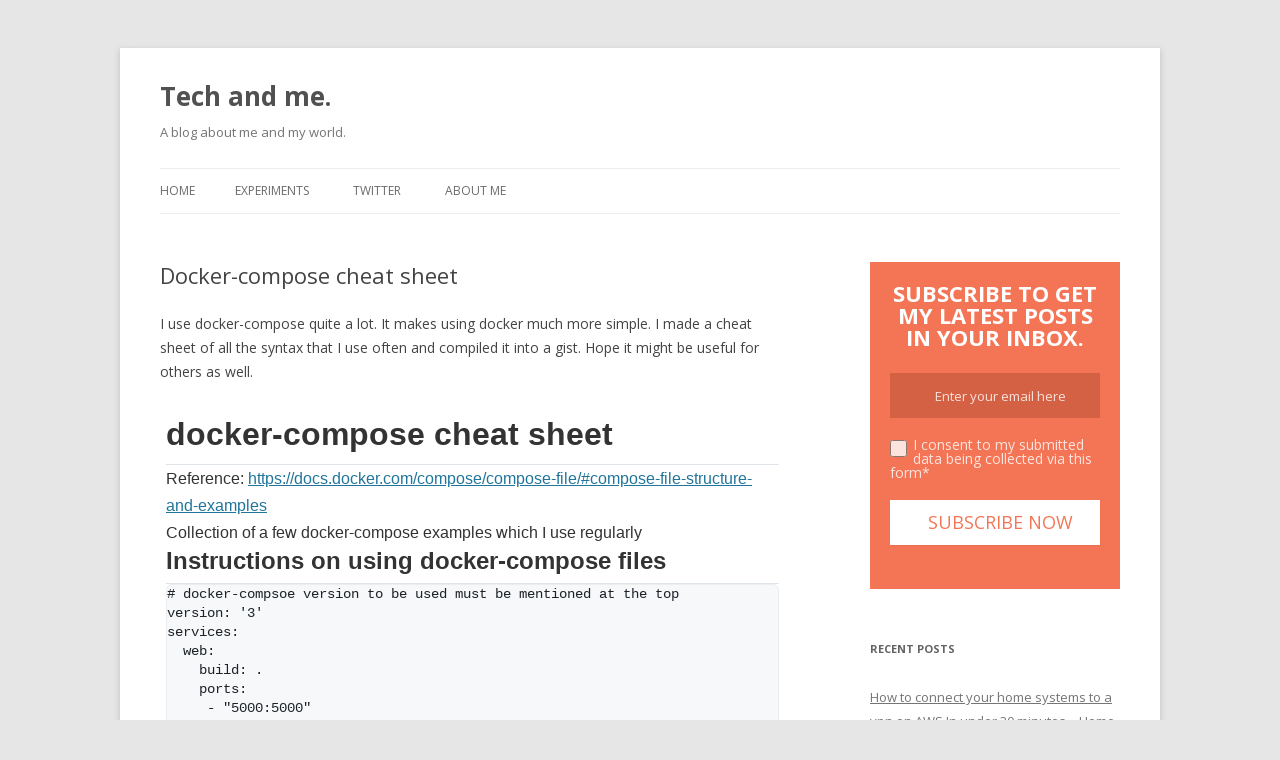

--- FILE ---
content_type: text/html; charset=UTF-8
request_url: https://viky.co.in/2017/12/13/docker-compose-notes/
body_size: 9518
content:
<!DOCTYPE html>
<!--[if IE 7]>
<html class="ie ie7" lang="en-US">
<![endif]-->
<!--[if IE 8]>
<html class="ie ie8" lang="en-US">
<![endif]-->
<!--[if !(IE 7) & !(IE 8)]><!-->
<html lang="en-US">
<!--<![endif]-->
<head>
<meta charset="UTF-8" />
<meta name="viewport" content="width=device-width" />
<title>Docker-compose cheat sheet | Tech and me.</title>
<link rel="profile" href="http://gmpg.org/xfn/11" />
<link rel="pingback" href="https://viky.co.in/xmlrpc.php" />
<!--[if lt IE 9]>
<script src="https://viky.co.in/wp-content/themes/twentytwelve/js/html5.js" type="text/javascript"></script>
<![endif]-->
<meta name='robots' content='max-image-preview:large' />
<link rel='dns-prefetch' href='//fonts.googleapis.com' />
<link rel="alternate" type="application/rss+xml" title="Tech and me. &raquo; Feed" href="https://viky.co.in/feed/" />
<link rel="alternate" type="application/rss+xml" title="Tech and me. &raquo; Comments Feed" href="https://viky.co.in/comments/feed/" />
<link rel="alternate" type="application/rss+xml" title="Tech and me. &raquo; Docker-compose cheat sheet Comments Feed" href="https://viky.co.in/2017/12/13/docker-compose-notes/feed/" />
<script type="text/javascript">
window._wpemojiSettings = {"baseUrl":"https:\/\/s.w.org\/images\/core\/emoji\/14.0.0\/72x72\/","ext":".png","svgUrl":"https:\/\/s.w.org\/images\/core\/emoji\/14.0.0\/svg\/","svgExt":".svg","source":{"concatemoji":"https:\/\/viky.co.in\/wp-includes\/js\/wp-emoji-release.min.js?ver=6.2.2"}};
/*! This file is auto-generated */
!function(e,a,t){var n,r,o,i=a.createElement("canvas"),p=i.getContext&&i.getContext("2d");function s(e,t){p.clearRect(0,0,i.width,i.height),p.fillText(e,0,0);e=i.toDataURL();return p.clearRect(0,0,i.width,i.height),p.fillText(t,0,0),e===i.toDataURL()}function c(e){var t=a.createElement("script");t.src=e,t.defer=t.type="text/javascript",a.getElementsByTagName("head")[0].appendChild(t)}for(o=Array("flag","emoji"),t.supports={everything:!0,everythingExceptFlag:!0},r=0;r<o.length;r++)t.supports[o[r]]=function(e){if(p&&p.fillText)switch(p.textBaseline="top",p.font="600 32px Arial",e){case"flag":return s("\ud83c\udff3\ufe0f\u200d\u26a7\ufe0f","\ud83c\udff3\ufe0f\u200b\u26a7\ufe0f")?!1:!s("\ud83c\uddfa\ud83c\uddf3","\ud83c\uddfa\u200b\ud83c\uddf3")&&!s("\ud83c\udff4\udb40\udc67\udb40\udc62\udb40\udc65\udb40\udc6e\udb40\udc67\udb40\udc7f","\ud83c\udff4\u200b\udb40\udc67\u200b\udb40\udc62\u200b\udb40\udc65\u200b\udb40\udc6e\u200b\udb40\udc67\u200b\udb40\udc7f");case"emoji":return!s("\ud83e\udef1\ud83c\udffb\u200d\ud83e\udef2\ud83c\udfff","\ud83e\udef1\ud83c\udffb\u200b\ud83e\udef2\ud83c\udfff")}return!1}(o[r]),t.supports.everything=t.supports.everything&&t.supports[o[r]],"flag"!==o[r]&&(t.supports.everythingExceptFlag=t.supports.everythingExceptFlag&&t.supports[o[r]]);t.supports.everythingExceptFlag=t.supports.everythingExceptFlag&&!t.supports.flag,t.DOMReady=!1,t.readyCallback=function(){t.DOMReady=!0},t.supports.everything||(n=function(){t.readyCallback()},a.addEventListener?(a.addEventListener("DOMContentLoaded",n,!1),e.addEventListener("load",n,!1)):(e.attachEvent("onload",n),a.attachEvent("onreadystatechange",function(){"complete"===a.readyState&&t.readyCallback()})),(e=t.source||{}).concatemoji?c(e.concatemoji):e.wpemoji&&e.twemoji&&(c(e.twemoji),c(e.wpemoji)))}(window,document,window._wpemojiSettings);
</script>
<style type="text/css">
img.wp-smiley,
img.emoji {
	display: inline !important;
	border: none !important;
	box-shadow: none !important;
	height: 1em !important;
	width: 1em !important;
	margin: 0 0.07em !important;
	vertical-align: -0.1em !important;
	background: none !important;
	padding: 0 !important;
}
</style>
	<link rel='stylesheet' id='wp-block-library-css' href='https://viky.co.in/wp-includes/css/dist/block-library/style.min.css?ver=6.2.2' type='text/css' media='all' />
<link rel='stylesheet' id='classic-theme-styles-css' href='https://viky.co.in/wp-includes/css/classic-themes.min.css?ver=6.2.2' type='text/css' media='all' />
<style id='global-styles-inline-css' type='text/css'>
body{--wp--preset--color--black: #000000;--wp--preset--color--cyan-bluish-gray: #abb8c3;--wp--preset--color--white: #ffffff;--wp--preset--color--pale-pink: #f78da7;--wp--preset--color--vivid-red: #cf2e2e;--wp--preset--color--luminous-vivid-orange: #ff6900;--wp--preset--color--luminous-vivid-amber: #fcb900;--wp--preset--color--light-green-cyan: #7bdcb5;--wp--preset--color--vivid-green-cyan: #00d084;--wp--preset--color--pale-cyan-blue: #8ed1fc;--wp--preset--color--vivid-cyan-blue: #0693e3;--wp--preset--color--vivid-purple: #9b51e0;--wp--preset--gradient--vivid-cyan-blue-to-vivid-purple: linear-gradient(135deg,rgba(6,147,227,1) 0%,rgb(155,81,224) 100%);--wp--preset--gradient--light-green-cyan-to-vivid-green-cyan: linear-gradient(135deg,rgb(122,220,180) 0%,rgb(0,208,130) 100%);--wp--preset--gradient--luminous-vivid-amber-to-luminous-vivid-orange: linear-gradient(135deg,rgba(252,185,0,1) 0%,rgba(255,105,0,1) 100%);--wp--preset--gradient--luminous-vivid-orange-to-vivid-red: linear-gradient(135deg,rgba(255,105,0,1) 0%,rgb(207,46,46) 100%);--wp--preset--gradient--very-light-gray-to-cyan-bluish-gray: linear-gradient(135deg,rgb(238,238,238) 0%,rgb(169,184,195) 100%);--wp--preset--gradient--cool-to-warm-spectrum: linear-gradient(135deg,rgb(74,234,220) 0%,rgb(151,120,209) 20%,rgb(207,42,186) 40%,rgb(238,44,130) 60%,rgb(251,105,98) 80%,rgb(254,248,76) 100%);--wp--preset--gradient--blush-light-purple: linear-gradient(135deg,rgb(255,206,236) 0%,rgb(152,150,240) 100%);--wp--preset--gradient--blush-bordeaux: linear-gradient(135deg,rgb(254,205,165) 0%,rgb(254,45,45) 50%,rgb(107,0,62) 100%);--wp--preset--gradient--luminous-dusk: linear-gradient(135deg,rgb(255,203,112) 0%,rgb(199,81,192) 50%,rgb(65,88,208) 100%);--wp--preset--gradient--pale-ocean: linear-gradient(135deg,rgb(255,245,203) 0%,rgb(182,227,212) 50%,rgb(51,167,181) 100%);--wp--preset--gradient--electric-grass: linear-gradient(135deg,rgb(202,248,128) 0%,rgb(113,206,126) 100%);--wp--preset--gradient--midnight: linear-gradient(135deg,rgb(2,3,129) 0%,rgb(40,116,252) 100%);--wp--preset--duotone--dark-grayscale: url('#wp-duotone-dark-grayscale');--wp--preset--duotone--grayscale: url('#wp-duotone-grayscale');--wp--preset--duotone--purple-yellow: url('#wp-duotone-purple-yellow');--wp--preset--duotone--blue-red: url('#wp-duotone-blue-red');--wp--preset--duotone--midnight: url('#wp-duotone-midnight');--wp--preset--duotone--magenta-yellow: url('#wp-duotone-magenta-yellow');--wp--preset--duotone--purple-green: url('#wp-duotone-purple-green');--wp--preset--duotone--blue-orange: url('#wp-duotone-blue-orange');--wp--preset--font-size--small: 13px;--wp--preset--font-size--medium: 20px;--wp--preset--font-size--large: 36px;--wp--preset--font-size--x-large: 42px;--wp--preset--spacing--20: 0.44rem;--wp--preset--spacing--30: 0.67rem;--wp--preset--spacing--40: 1rem;--wp--preset--spacing--50: 1.5rem;--wp--preset--spacing--60: 2.25rem;--wp--preset--spacing--70: 3.38rem;--wp--preset--spacing--80: 5.06rem;--wp--preset--shadow--natural: 6px 6px 9px rgba(0, 0, 0, 0.2);--wp--preset--shadow--deep: 12px 12px 50px rgba(0, 0, 0, 0.4);--wp--preset--shadow--sharp: 6px 6px 0px rgba(0, 0, 0, 0.2);--wp--preset--shadow--outlined: 6px 6px 0px -3px rgba(255, 255, 255, 1), 6px 6px rgba(0, 0, 0, 1);--wp--preset--shadow--crisp: 6px 6px 0px rgba(0, 0, 0, 1);}:where(.is-layout-flex){gap: 0.5em;}body .is-layout-flow > .alignleft{float: left;margin-inline-start: 0;margin-inline-end: 2em;}body .is-layout-flow > .alignright{float: right;margin-inline-start: 2em;margin-inline-end: 0;}body .is-layout-flow > .aligncenter{margin-left: auto !important;margin-right: auto !important;}body .is-layout-constrained > .alignleft{float: left;margin-inline-start: 0;margin-inline-end: 2em;}body .is-layout-constrained > .alignright{float: right;margin-inline-start: 2em;margin-inline-end: 0;}body .is-layout-constrained > .aligncenter{margin-left: auto !important;margin-right: auto !important;}body .is-layout-constrained > :where(:not(.alignleft):not(.alignright):not(.alignfull)){max-width: var(--wp--style--global--content-size);margin-left: auto !important;margin-right: auto !important;}body .is-layout-constrained > .alignwide{max-width: var(--wp--style--global--wide-size);}body .is-layout-flex{display: flex;}body .is-layout-flex{flex-wrap: wrap;align-items: center;}body .is-layout-flex > *{margin: 0;}:where(.wp-block-columns.is-layout-flex){gap: 2em;}.has-black-color{color: var(--wp--preset--color--black) !important;}.has-cyan-bluish-gray-color{color: var(--wp--preset--color--cyan-bluish-gray) !important;}.has-white-color{color: var(--wp--preset--color--white) !important;}.has-pale-pink-color{color: var(--wp--preset--color--pale-pink) !important;}.has-vivid-red-color{color: var(--wp--preset--color--vivid-red) !important;}.has-luminous-vivid-orange-color{color: var(--wp--preset--color--luminous-vivid-orange) !important;}.has-luminous-vivid-amber-color{color: var(--wp--preset--color--luminous-vivid-amber) !important;}.has-light-green-cyan-color{color: var(--wp--preset--color--light-green-cyan) !important;}.has-vivid-green-cyan-color{color: var(--wp--preset--color--vivid-green-cyan) !important;}.has-pale-cyan-blue-color{color: var(--wp--preset--color--pale-cyan-blue) !important;}.has-vivid-cyan-blue-color{color: var(--wp--preset--color--vivid-cyan-blue) !important;}.has-vivid-purple-color{color: var(--wp--preset--color--vivid-purple) !important;}.has-black-background-color{background-color: var(--wp--preset--color--black) !important;}.has-cyan-bluish-gray-background-color{background-color: var(--wp--preset--color--cyan-bluish-gray) !important;}.has-white-background-color{background-color: var(--wp--preset--color--white) !important;}.has-pale-pink-background-color{background-color: var(--wp--preset--color--pale-pink) !important;}.has-vivid-red-background-color{background-color: var(--wp--preset--color--vivid-red) !important;}.has-luminous-vivid-orange-background-color{background-color: var(--wp--preset--color--luminous-vivid-orange) !important;}.has-luminous-vivid-amber-background-color{background-color: var(--wp--preset--color--luminous-vivid-amber) !important;}.has-light-green-cyan-background-color{background-color: var(--wp--preset--color--light-green-cyan) !important;}.has-vivid-green-cyan-background-color{background-color: var(--wp--preset--color--vivid-green-cyan) !important;}.has-pale-cyan-blue-background-color{background-color: var(--wp--preset--color--pale-cyan-blue) !important;}.has-vivid-cyan-blue-background-color{background-color: var(--wp--preset--color--vivid-cyan-blue) !important;}.has-vivid-purple-background-color{background-color: var(--wp--preset--color--vivid-purple) !important;}.has-black-border-color{border-color: var(--wp--preset--color--black) !important;}.has-cyan-bluish-gray-border-color{border-color: var(--wp--preset--color--cyan-bluish-gray) !important;}.has-white-border-color{border-color: var(--wp--preset--color--white) !important;}.has-pale-pink-border-color{border-color: var(--wp--preset--color--pale-pink) !important;}.has-vivid-red-border-color{border-color: var(--wp--preset--color--vivid-red) !important;}.has-luminous-vivid-orange-border-color{border-color: var(--wp--preset--color--luminous-vivid-orange) !important;}.has-luminous-vivid-amber-border-color{border-color: var(--wp--preset--color--luminous-vivid-amber) !important;}.has-light-green-cyan-border-color{border-color: var(--wp--preset--color--light-green-cyan) !important;}.has-vivid-green-cyan-border-color{border-color: var(--wp--preset--color--vivid-green-cyan) !important;}.has-pale-cyan-blue-border-color{border-color: var(--wp--preset--color--pale-cyan-blue) !important;}.has-vivid-cyan-blue-border-color{border-color: var(--wp--preset--color--vivid-cyan-blue) !important;}.has-vivid-purple-border-color{border-color: var(--wp--preset--color--vivid-purple) !important;}.has-vivid-cyan-blue-to-vivid-purple-gradient-background{background: var(--wp--preset--gradient--vivid-cyan-blue-to-vivid-purple) !important;}.has-light-green-cyan-to-vivid-green-cyan-gradient-background{background: var(--wp--preset--gradient--light-green-cyan-to-vivid-green-cyan) !important;}.has-luminous-vivid-amber-to-luminous-vivid-orange-gradient-background{background: var(--wp--preset--gradient--luminous-vivid-amber-to-luminous-vivid-orange) !important;}.has-luminous-vivid-orange-to-vivid-red-gradient-background{background: var(--wp--preset--gradient--luminous-vivid-orange-to-vivid-red) !important;}.has-very-light-gray-to-cyan-bluish-gray-gradient-background{background: var(--wp--preset--gradient--very-light-gray-to-cyan-bluish-gray) !important;}.has-cool-to-warm-spectrum-gradient-background{background: var(--wp--preset--gradient--cool-to-warm-spectrum) !important;}.has-blush-light-purple-gradient-background{background: var(--wp--preset--gradient--blush-light-purple) !important;}.has-blush-bordeaux-gradient-background{background: var(--wp--preset--gradient--blush-bordeaux) !important;}.has-luminous-dusk-gradient-background{background: var(--wp--preset--gradient--luminous-dusk) !important;}.has-pale-ocean-gradient-background{background: var(--wp--preset--gradient--pale-ocean) !important;}.has-electric-grass-gradient-background{background: var(--wp--preset--gradient--electric-grass) !important;}.has-midnight-gradient-background{background: var(--wp--preset--gradient--midnight) !important;}.has-small-font-size{font-size: var(--wp--preset--font-size--small) !important;}.has-medium-font-size{font-size: var(--wp--preset--font-size--medium) !important;}.has-large-font-size{font-size: var(--wp--preset--font-size--large) !important;}.has-x-large-font-size{font-size: var(--wp--preset--font-size--x-large) !important;}
.wp-block-navigation a:where(:not(.wp-element-button)){color: inherit;}
:where(.wp-block-columns.is-layout-flex){gap: 2em;}
.wp-block-pullquote{font-size: 1.5em;line-height: 1.6;}
</style>
<link rel='stylesheet' id='wordpress-popular-posts-css-css' href='https://viky.co.in/wp-content/plugins/wordpress-popular-posts/public/css/wpp.css?ver=4.1.2' type='text/css' media='all' />
<link rel='stylesheet' id='twentytwelve-fonts-css' href='https://fonts.googleapis.com/css?family=Open+Sans:400italic,700italic,400,700&#038;subset=latin,latin-ext' type='text/css' media='all' />
<link rel='stylesheet' id='twentytwelve-style-css' href='https://viky.co.in/wp-content/themes/twentytwelve/style.css?ver=6.2.2' type='text/css' media='all' />
<!--[if lt IE 9]>
<link rel='stylesheet' id='twentytwelve-ie-css' href='https://viky.co.in/wp-content/themes/twentytwelve/css/ie.css?ver=20121010' type='text/css' media='all' />
<![endif]-->
<script type='text/javascript' id='wpp-js-js-extra'>
/* <![CDATA[ */
var wpp_params = {"sampling_active":"0","sampling_rate":"100","ajax_url":"https:\/\/viky.co.in\/wp-json\/wordpress-popular-posts\/v1\/popular-posts\/","action":"update_views_ajax","ID":"708","token":"dc2eb5c953","debug":""};
/* ]]> */
</script>
<script type='text/javascript' src='https://viky.co.in/wp-content/plugins/wordpress-popular-posts/public/js/wpp-4.1.0.min.js?ver=4.1.2' id='wpp-js-js'></script>
<script type='text/javascript' src='https://viky.co.in/wp-includes/js/jquery/jquery.min.js?ver=3.6.4' id='jquery-core-js'></script>
<script type='text/javascript' src='https://viky.co.in/wp-includes/js/jquery/jquery-migrate.min.js?ver=3.4.0' id='jquery-migrate-js'></script>
<link rel="https://api.w.org/" href="https://viky.co.in/wp-json/" /><link rel="alternate" type="application/json" href="https://viky.co.in/wp-json/wp/v2/posts/708" /><link rel="EditURI" type="application/rsd+xml" title="RSD" href="https://viky.co.in/xmlrpc.php?rsd" />
<link rel="wlwmanifest" type="application/wlwmanifest+xml" href="https://viky.co.in/wp-includes/wlwmanifest.xml" />
<meta name="generator" content="WordPress 6.2.2" />
<link rel="canonical" href="https://viky.co.in/2017/12/13/docker-compose-notes/" />
<link rel='shortlink' href='https://viky.co.in/?p=708' />
<link rel="alternate" type="application/json+oembed" href="https://viky.co.in/wp-json/oembed/1.0/embed?url=https%3A%2F%2Fviky.co.in%2F2017%2F12%2F13%2Fdocker-compose-notes%2F" />
<link rel="alternate" type="text/xml+oembed" href="https://viky.co.in/wp-json/oembed/1.0/embed?url=https%3A%2F%2Fviky.co.in%2F2017%2F12%2F13%2Fdocker-compose-notes%2F&#038;format=xml" />
<meta property="fb:app_id" content="1811774645711254"/>
		<script>
			(function(i,s,o,g,r,a,m){i['GoogleAnalyticsObject']=r;i[r]=i[r]||function(){
			(i[r].q=i[r].q||[]).push(arguments)},i[r].l=1*new Date();a=s.createElement(o),
			m=s.getElementsByTagName(o)[0];a.async=1;a.src=g;m.parentNode.insertBefore(a,m)
			})(window,document,'script','https://www.google-analytics.com/analytics.js','ga');
			ga('create', 'UA-81670838-1', 'auto');
			ga('send', 'pageview');
		</script>

	</head>

<body class="post-template-default single single-post postid-708 single-format-standard custom-font-enabled single-author">
<div id="page" class="hfeed site">
	<header id="masthead" class="site-header" role="banner">
		<hgroup>
			<h1 class="site-title"><a href="https://viky.co.in/" title="Tech and me." rel="home">Tech and me.</a></h1>
			<h2 class="site-description">A blog about me and my world.</h2>
		</hgroup>

		<nav id="site-navigation" class="main-navigation" role="navigation">
			<button class="menu-toggle">Menu</button>
			<a class="assistive-text" href="#content" title="Skip to content">Skip to content</a>
			<div class="nav-menu"><ul>
<li ><a href="https://viky.co.in/">Home</a></li><li class="page_item page-item-167 page_item_has_children"><a href="https://viky.co.in/experiments/">Experiments</a>
<ul class='children'>
	<li class="page_item page-item-170"><a href="https://viky.co.in/experiments/android/">Android</a></li>
	<li class="page_item page-item-664"><a href="https://viky.co.in/experiments/raspberrypi/">RaspberryPi</a></li>
	<li class="page_item page-item-387"><a href="https://viky.co.in/experiments/ubuntu/">Ubuntu</a></li>
</ul>
</li>
<li class="page_item page-item-307"><a href="https://viky.co.in/twitter/">Twitter</a></li>
<li class="page_item page-item-16"><a href="https://viky.co.in/about-me/">About Me</a></li>
</ul></div>
		</nav><!-- #site-navigation -->

			</header><!-- #masthead -->

	<div id="main" class="wrapper">
	<div id="primary" class="site-content">
		<div id="content" role="main">

			
				
	<article id="post-708" class="post-708 post type-post status-publish format-standard hentry category-programming tag-docker tag-docker-compose tag-gist">
				<header class="entry-header">
			
						<h1 class="entry-title">Docker-compose cheat sheet</h1>
								</header><!-- .entry-header -->

				<div class="entry-content">
			<p>I use docker-compose quite a lot. It makes using docker much more simple. I made a cheat sheet of all the syntax that I use often and compiled it into a gist. Hope it might be useful for others as well. <span id="more-708"></span></p>
<p><script src="https://gist.github.com/vik-y/d7e6b7766c412fa758d54810de4264e0.js"></script></p>
<!-- Facebook Comments Plugin for WordPress: http://peadig.com/wordpress-plugins/facebook-comments/ --><h3>Comments</h3><p><fb:comments-count href=https://viky.co.in/2017/12/13/docker-compose-notes/></fb:comments-count> comments</p><div class="fb-comments" data-href="https://viky.co.in/2017/12/13/docker-compose-notes/" data-numposts="5" data-width="100%" data-colorscheme="light"></div>					</div><!-- .entry-content -->
		
		<footer class="entry-meta">
			This entry was posted in <a href="https://viky.co.in/category/programming/" rel="category tag">Programming</a> and tagged <a href="https://viky.co.in/tag/docker/" rel="tag">docker</a>, <a href="https://viky.co.in/tag/docker-compose/" rel="tag">docker-compose</a>, <a href="https://viky.co.in/tag/gist/" rel="tag">gist</a> on <a href="https://viky.co.in/2017/12/13/docker-compose-notes/" title="6:26 pm" rel="bookmark"><time class="entry-date" datetime="2017-12-13T18:26:33+05:30">December 13, 2017</time></a><span class="by-author"> by <span class="author vcard"><a class="url fn n" href="https://viky.co.in/author/vik-y/" title="View all posts by vik-y" rel="author">vik-y</a></span></span>.								</footer><!-- .entry-meta -->
	</article><!-- #post -->

				<nav class="nav-single">
					<h3 class="assistive-text">Post navigation</h3>
					<span class="nav-previous"><a href="https://viky.co.in/2017/11/23/run-pi-hole-using-docker/" rel="prev"><span class="meta-nav">&larr;</span> Run pi-hole using docker</a></span>
					<span class="nav-next"><a href="https://viky.co.in/2017/12/18/link-external-containers-using-docker-compose/" rel="next">Link external containers using docker-compose <span class="meta-nav">&rarr;</span></a></span>
				</nav><!-- .nav-single -->

				
<div id="comments" class="comments-area">

	
	
	
</div><!-- #comments .comments-area -->
			
		</div><!-- #content -->
	</div><!-- #primary -->


			<div id="secondary" class="widget-area" role="complementary">
						<aside id="wp_subscribe-3" class="widget wp_subscribe">	
		<div id="wp-subscribe" class="wp-subscribe-wrap wp-subscribe wp-subscribe-1" data-thanks_page="0" data-thanks_page_url="" data-thanks_page_new_window="0">

			<h4 class="title">Subscribe to get my latest posts in your inbox.</h4>

			<p class="text"></p>

			
		<form action="https://feedburner.google.com/fb/a/mailverify?uri=co/uqWc" method="post" class="wp-subscribe-form wp-subscribe-feedburner" id="wp-subscribe-form-1" target="popupwindow">

			<input class="regular-text email-field" type="text" name="email" placeholder="Enter your email here">

			<input type="hidden" name="uri" value="co/uqWc">

			<input type="hidden" name="loc" value="en_US">

			<input type="hidden" name="form_type" value="widget">

			<input type="hidden" name="service" value="feedburner">

			<input type="hidden" name="widget" value="wp_subscribe-3">
							<div class="wps-consent-wrapper">
					<label for="consent-field">
						<input class="consent-field" id="consent-field" type="checkbox" name="consent" required />
						I consent to my submitted data being collected via this form*					</label>
				</div>
						<input class="submit" type="submit" name="submit" value="Subscribe Now">

		</form>

		
			<div class="wp-subscribe-loader">
				<svg version="1.1" id="loader-1" xmlns="http://www.w3.org/2000/svg" xmlns:xlink="http://www.w3.org/1999/xlink" x="0" y="0" width="40px" height="40px" viewBox="0 0 50 50" style="enable-background:new 0 0 50 50;" xml:space="preserve">
					<path fill="#ffffff" d="M43.935,25.145c0-10.318-8.364-18.683-18.683-18.683c-10.318,0-18.683,8.365-18.683,18.683h4.068c0-8.071,6.543-14.615,14.615-14.615c8.072,0,14.615,6.543,14.615,14.615H43.935z">
						<animateTransform attributeType="xml" attributeName="transform" type="rotate" from="0 25 25" to="360 25 25" dur="0.6s" repeatCount="indefinite"/>
					</path>
				</svg>
			</div>

			<p class="thanks">Thank you for subscribing.</p>
			<p class="error">Something went wrong.</p>
			<div class="clear"></div>

			<p class="footer-text"></p>

		</div>

			</aside>	

		<aside id="recent-posts-2" class="widget widget_recent_entries">
		<h3 class="widget-title">Recent Posts</h3>
		<ul>
											<li>
					<a href="https://viky.co.in/2021/05/31/how-to-connect-your-home-systems-to-a-vpn-on-aws-in-under-30-minutes-home-lab-part-2/">How to connect your home systems to a vpn on AWS In under 30 minutes &#8211; Home Lab Part 2</a>
									</li>
											<li>
					<a href="https://viky.co.in/2021/05/16/building-my-home-lab-with-docker-swarm-part-1/">Building my home-lab with docker swarm — Part 1</a>
									</li>
											<li>
					<a href="https://viky.co.in/2019/10/19/puppet-profile-for-pihole/">Puppet profile for pihole</a>
									</li>
											<li>
					<a href="https://viky.co.in/2019/05/05/clutch-then-brake-or-brake-then-clutch/">Clutch then Brake or Brake then clutch?</a>
									</li>
											<li>
					<a href="https://viky.co.in/2018/08/22/python-simplehttpserver-alternative/">python SimpleHTTPServer alternative</a>
									</li>
					</ul>

		</aside>
<aside id="wpp-3" class="widget popular-posts">
<h3 class="widget-title">Popular </h3>
<!-- WordPress Popular Posts -->

<ul class="wpp-list">
<li>
<a href="https://viky.co.in/2019/05/05/clutch-then-brake-or-brake-then-clutch/" title="Clutch then Brake or Brake then clutch?" class="wpp-post-title" target="_self">Clutch then Brake or Brake then clutch?</a>
 <span class="wpp-meta post-stats"><span class="wpp-date">posted on May 5, 2019</span></span>
</li>
<li>
<a href="https://viky.co.in/2016/12/21/software-defined-networking-what-is-it-and-why-do-we-need-it/" title="Software Defined Networking. What is it and why do we need it?" class="wpp-post-title" target="_self">Software Defined Networking. What is it and why do we need it?</a>
 <span class="wpp-meta post-stats"><span class="wpp-date">posted on December 21, 2016</span></span>
</li>
<li>
<a href="https://viky.co.in/2018/08/22/python-simplehttpserver-alternative/" title="python SimpleHTTPServer alternative" class="wpp-post-title" target="_self">python SimpleHTTPServer alternative</a>
 <span class="wpp-meta post-stats"><span class="wpp-date">posted on August 22, 2018</span></span>
</li>
<li>
<a href="https://viky.co.in/2017/08/25/google-summer-of-code-2017/" title="Google Summer of Code 2017 Final Report" class="wpp-post-title" target="_self">Google Summer of Code 2017 Final Report</a>
 <span class="wpp-meta post-stats"><span class="wpp-date">posted on August 25, 2017</span></span>
</li>
<li>
<a href="https://viky.co.in/2016/07/31/reliance-jio-is-all-that-fuss-worth-it/" title="Reliance Jio, is all that fuss worth it?" class="wpp-post-title" target="_self">Reliance Jio, is all that fuss worth it?</a>
 <span class="wpp-meta post-stats"><span class="wpp-date">posted on July 31, 2016</span></span>
</li>
<li>
<a href="https://viky.co.in/2017/03/05/understanding-linux-week-1-linux-vs-unix/" title="Understanding Linux: Week 1: Linux vs Unix" class="wpp-post-title" target="_self">Understanding Linux: Week 1: Linux vs Unix</a>
 <span class="wpp-meta post-stats"><span class="wpp-date">posted on March 5, 2017</span></span>
</li>
<li>
<a href="https://viky.co.in/2017/12/18/link-external-containers-using-docker-compose/" title="Link external containers using docker-compose" class="wpp-post-title" target="_self">Link external containers using docker-compose</a>
 <span class="wpp-meta post-stats"><span class="wpp-date">posted on December 18, 2017</span></span>
</li>
<li>
<a href="https://viky.co.in/2016/12/24/oneplus-2-indian-users-please-dont-install-oxygen-os-3-5-5-ota/" title="OnePlus 2 Indian users : Please don&#8217;t install Oxygen OS 3.5.5 OTA." class="wpp-post-title" target="_self">OnePlus 2 Indian users : Please don&#8217;t install Oxygen OS 3.5.5 OTA.</a>
 <span class="wpp-meta post-stats"><span class="wpp-date">posted on December 24, 2016</span></span>
</li>
<li>
<a href="https://viky.co.in/2019/10/19/puppet-profile-for-pihole/" title="Puppet profile for pihole" class="wpp-post-title" target="_self">Puppet profile for pihole</a>
 <span class="wpp-meta post-stats"><span class="wpp-date">posted on October 19, 2019</span></span>
</li>
<li>
<a href="https://viky.co.in/about-me/" title="About Me" class="wpp-post-title" target="_self">About Me</a>
 <span class="wpp-meta post-stats"><span class="wpp-date">posted on July 30, 2016</span></span>
</li>
</ul>

</aside>
<aside id="tag_cloud-5" class="widget widget_tag_cloud"><h3 class="widget-title">Tags</h3><div class="tagcloud"><a href="https://viky.co.in/tag/5t/" class="tag-cloud-link tag-link-100 tag-link-position-1" style="font-size: 8pt;" aria-label="5t (1 item)">5t</a>
<a href="https://viky.co.in/tag/adblocker/" class="tag-cloud-link tag-link-87 tag-link-position-2" style="font-size: 11.405405405405pt;" aria-label="adblocker (2 items)">adblocker</a>
<a href="https://viky.co.in/tag/amahi/" class="tag-cloud-link tag-link-83 tag-link-position-3" style="font-size: 8pt;" aria-label="amahi (1 item)">amahi</a>
<a href="https://viky.co.in/tag/android/" class="tag-cloud-link tag-link-31 tag-link-position-4" style="font-size: 13.675675675676pt;" aria-label="android (3 items)">android</a>
<a href="https://viky.co.in/tag/bashhub/" class="tag-cloud-link tag-link-102 tag-link-position-5" style="font-size: 8pt;" aria-label="bashhub (1 item)">bashhub</a>
<a href="https://viky.co.in/tag/blaze/" class="tag-cloud-link tag-link-101 tag-link-position-6" style="font-size: 8pt;" aria-label="blaze (1 item)">blaze</a>
<a href="https://viky.co.in/tag/container/" class="tag-cloud-link tag-link-91 tag-link-position-7" style="font-size: 8pt;" aria-label="container (1 item)">container</a>
<a href="https://viky.co.in/tag/docker/" class="tag-cloud-link tag-link-74 tag-link-position-8" style="font-size: 22pt;" aria-label="docker (10 items)">docker</a>
<a href="https://viky.co.in/tag/docker-compose/" class="tag-cloud-link tag-link-92 tag-link-position-9" style="font-size: 13.675675675676pt;" aria-label="docker-compose (3 items)">docker-compose</a>
<a href="https://viky.co.in/tag/driving/" class="tag-cloud-link tag-link-56 tag-link-position-10" style="font-size: 11.405405405405pt;" aria-label="driving (2 items)">driving</a>
<a href="https://viky.co.in/tag/engine-break/" class="tag-cloud-link tag-link-108 tag-link-position-11" style="font-size: 8pt;" aria-label="engine break (1 item)">engine break</a>
<a href="https://viky.co.in/tag/eye/" class="tag-cloud-link tag-link-72 tag-link-position-12" style="font-size: 11.405405405405pt;" aria-label="eye (2 items)">eye</a>
<a href="https://viky.co.in/tag/filesystem/" class="tag-cloud-link tag-link-84 tag-link-position-13" style="font-size: 8pt;" aria-label="filesystem (1 item)">filesystem</a>
<a href="https://viky.co.in/tag/fitbit/" class="tag-cloud-link tag-link-99 tag-link-position-14" style="font-size: 8pt;" aria-label="fitbit (1 item)">fitbit</a>
<a href="https://viky.co.in/tag/gemstash/" class="tag-cloud-link tag-link-98 tag-link-position-15" style="font-size: 8pt;" aria-label="gemstash (1 item)">gemstash</a>
<a href="https://viky.co.in/tag/gsoc/" class="tag-cloud-link tag-link-82 tag-link-position-16" style="font-size: 8pt;" aria-label="gsoc (1 item)">gsoc</a>
<a href="https://viky.co.in/tag/hacking/" class="tag-cloud-link tag-link-20 tag-link-position-17" style="font-size: 13.675675675676pt;" aria-label="hacking (3 items)">hacking</a>
<a href="https://viky.co.in/tag/india/" class="tag-cloud-link tag-link-69 tag-link-position-18" style="font-size: 8pt;" aria-label="india (1 item)">india</a>
<a href="https://viky.co.in/tag/installation/" class="tag-cloud-link tag-link-25 tag-link-position-19" style="font-size: 13.675675675676pt;" aria-label="installation (3 items)">installation</a>
<a href="https://viky.co.in/tag/internet/" class="tag-cloud-link tag-link-22 tag-link-position-20" style="font-size: 11.405405405405pt;" aria-label="internet (2 items)">internet</a>
<a href="https://viky.co.in/tag/jio/" class="tag-cloud-link tag-link-6 tag-link-position-21" style="font-size: 13.675675675676pt;" aria-label="Jio (3 items)">Jio</a>
<a href="https://viky.co.in/tag/kernel/" class="tag-cloud-link tag-link-77 tag-link-position-22" style="font-size: 11.405405405405pt;" aria-label="kernel (2 items)">kernel</a>
<a href="https://viky.co.in/tag/kubernetes/" class="tag-cloud-link tag-link-111 tag-link-position-23" style="font-size: 8pt;" aria-label="kubernetes (1 item)">kubernetes</a>
<a href="https://viky.co.in/tag/lasik/" class="tag-cloud-link tag-link-71 tag-link-position-24" style="font-size: 11.405405405405pt;" aria-label="lasik (2 items)">lasik</a>
<a href="https://viky.co.in/tag/lineageos/" class="tag-cloud-link tag-link-80 tag-link-position-25" style="font-size: 8pt;" aria-label="lineageos (1 item)">lineageos</a>
<a href="https://viky.co.in/tag/linux/" class="tag-cloud-link tag-link-76 tag-link-position-26" style="font-size: 15.567567567568pt;" aria-label="linux (4 items)">linux</a>
<a href="https://viky.co.in/tag/network/" class="tag-cloud-link tag-link-17 tag-link-position-27" style="font-size: 11.405405405405pt;" aria-label="network (2 items)">network</a>
<a href="https://viky.co.in/tag/networking/" class="tag-cloud-link tag-link-14 tag-link-position-28" style="font-size: 11.405405405405pt;" aria-label="Networking (2 items)">Networking</a>
<a href="https://viky.co.in/tag/network-security/" class="tag-cloud-link tag-link-46 tag-link-position-29" style="font-size: 11.405405405405pt;" aria-label="network security (2 items)">network security</a>
<a href="https://viky.co.in/tag/network-signal-guru/" class="tag-cloud-link tag-link-66 tag-link-position-30" style="font-size: 8pt;" aria-label="Network Signal Guru (1 item)">Network Signal Guru</a>
<a href="https://viky.co.in/tag/nginx/" class="tag-cloud-link tag-link-103 tag-link-position-31" style="font-size: 8pt;" aria-label="nginx (1 item)">nginx</a>
<a href="https://viky.co.in/tag/oneplus/" class="tag-cloud-link tag-link-29 tag-link-position-32" style="font-size: 15.567567567568pt;" aria-label="OnePlus (4 items)">OnePlus</a>
<a href="https://viky.co.in/tag/oneplus2/" class="tag-cloud-link tag-link-64 tag-link-position-33" style="font-size: 11.405405405405pt;" aria-label="OnePlus2 (2 items)">OnePlus2</a>
<a href="https://viky.co.in/tag/operation/" class="tag-cloud-link tag-link-73 tag-link-position-34" style="font-size: 11.405405405405pt;" aria-label="operation (2 items)">operation</a>
<a href="https://viky.co.in/tag/os/" class="tag-cloud-link tag-link-81 tag-link-position-35" style="font-size: 8pt;" aria-label="os (1 item)">os</a>
<a href="https://viky.co.in/tag/pi-hole/" class="tag-cloud-link tag-link-88 tag-link-position-36" style="font-size: 11.405405405405pt;" aria-label="pi-hole (2 items)">pi-hole</a>
<a href="https://viky.co.in/tag/pihole/" class="tag-cloud-link tag-link-110 tag-link-position-37" style="font-size: 8pt;" aria-label="pihole (1 item)">pihole</a>
<a href="https://viky.co.in/tag/puppet/" class="tag-cloud-link tag-link-109 tag-link-position-38" style="font-size: 8pt;" aria-label="puppet (1 item)">puppet</a>
<a href="https://viky.co.in/tag/python/" class="tag-cloud-link tag-link-10 tag-link-position-39" style="font-size: 11.405405405405pt;" aria-label="Python (2 items)">Python</a>
<a href="https://viky.co.in/tag/rails/" class="tag-cloud-link tag-link-75 tag-link-position-40" style="font-size: 8pt;" aria-label="rails (1 item)">rails</a>
<a href="https://viky.co.in/tag/rom/" class="tag-cloud-link tag-link-79 tag-link-position-41" style="font-size: 8pt;" aria-label="rom (1 item)">rom</a>
<a href="https://viky.co.in/tag/security/" class="tag-cloud-link tag-link-21 tag-link-position-42" style="font-size: 11.405405405405pt;" aria-label="security (2 items)">security</a>
<a href="https://viky.co.in/tag/tutorial/" class="tag-cloud-link tag-link-37 tag-link-position-43" style="font-size: 11.405405405405pt;" aria-label="tutorial (2 items)">tutorial</a>
<a href="https://viky.co.in/tag/volte/" class="tag-cloud-link tag-link-67 tag-link-position-44" style="font-size: 8pt;" aria-label="VoLTE (1 item)">VoLTE</a>
<a href="https://viky.co.in/tag/women/" class="tag-cloud-link tag-link-68 tag-link-position-45" style="font-size: 8pt;" aria-label="women (1 item)">women</a></div>
</aside><aside id="categories-2" class="widget widget_categories"><h3 class="widget-title">Categories</h3><form action="https://viky.co.in" method="get"><label class="screen-reader-text" for="cat">Categories</label><select  name='cat' id='cat' class='postform'>
	<option value='-1'>Select Category</option>
	<option class="level-0" value="16">Computer Networks</option>
	<option class="level-0" value="47">Politics</option>
	<option class="level-0" value="9">Programming</option>
	<option class="level-0" value="3">Quora</option>
	<option class="level-0" value="11">Travel</option>
	<option class="level-0" value="1">Uncategorized</option>
	<option class="level-0" value="70">Understanding_Linux</option>
	<option class="level-0" value="78">Unlisted</option>
</select>
</form>
<script type="text/javascript">
/* <![CDATA[ */
(function() {
	var dropdown = document.getElementById( "cat" );
	function onCatChange() {
		if ( dropdown.options[ dropdown.selectedIndex ].value > 0 ) {
			dropdown.parentNode.submit();
		}
	}
	dropdown.onchange = onCatChange;
})();
/* ]]> */
</script>

			</aside><aside id="archives-4" class="widget widget_archive"><h3 class="widget-title">Archives</h3>		<label class="screen-reader-text" for="archives-dropdown-4">Archives</label>
		<select id="archives-dropdown-4" name="archive-dropdown">
			
			<option value="">Select Month</option>
				<option value='https://viky.co.in/2021/05/'> May 2021 &nbsp;(2)</option>
	<option value='https://viky.co.in/2019/10/'> October 2019 &nbsp;(1)</option>
	<option value='https://viky.co.in/2019/05/'> May 2019 &nbsp;(1)</option>
	<option value='https://viky.co.in/2018/08/'> August 2018 &nbsp;(2)</option>
	<option value='https://viky.co.in/2018/03/'> March 2018 &nbsp;(2)</option>
	<option value='https://viky.co.in/2018/01/'> January 2018 &nbsp;(1)</option>
	<option value='https://viky.co.in/2017/12/'> December 2017 &nbsp;(2)</option>
	<option value='https://viky.co.in/2017/11/'> November 2017 &nbsp;(1)</option>
	<option value='https://viky.co.in/2017/08/'> August 2017 &nbsp;(3)</option>
	<option value='https://viky.co.in/2017/06/'> June 2017 &nbsp;(2)</option>
	<option value='https://viky.co.in/2017/05/'> May 2017 &nbsp;(3)</option>
	<option value='https://viky.co.in/2017/04/'> April 2017 &nbsp;(1)</option>
	<option value='https://viky.co.in/2017/03/'> March 2017 &nbsp;(2)</option>
	<option value='https://viky.co.in/2017/02/'> February 2017 &nbsp;(2)</option>
	<option value='https://viky.co.in/2017/01/'> January 2017 &nbsp;(1)</option>
	<option value='https://viky.co.in/2016/12/'> December 2016 &nbsp;(4)</option>
	<option value='https://viky.co.in/2016/11/'> November 2016 &nbsp;(1)</option>
	<option value='https://viky.co.in/2016/10/'> October 2016 &nbsp;(4)</option>
	<option value='https://viky.co.in/2016/09/'> September 2016 &nbsp;(6)</option>
	<option value='https://viky.co.in/2016/08/'> August 2016 &nbsp;(7)</option>
	<option value='https://viky.co.in/2016/07/'> July 2016 &nbsp;(2)</option>

		</select>

<script type="text/javascript">
/* <![CDATA[ */
(function() {
	var dropdown = document.getElementById( "archives-dropdown-4" );
	function onSelectChange() {
		if ( dropdown.options[ dropdown.selectedIndex ].value !== '' ) {
			document.location.href = this.options[ this.selectedIndex ].value;
		}
	}
	dropdown.onchange = onSelectChange;
})();
/* ]]> */
</script>
			</aside><aside id="search-4" class="widget widget_search"><h3 class="widget-title">Search</h3><form role="search" method="get" id="searchform" class="searchform" action="https://viky.co.in/">
				<div>
					<label class="screen-reader-text" for="s">Search for:</label>
					<input type="text" value="" name="s" id="s" />
					<input type="submit" id="searchsubmit" value="Search" />
				</div>
			</form></aside>		</div><!-- #secondary -->
		</div><!-- #main .wrapper -->
	<footer id="colophon" role="contentinfo">
		<div class="site-info">
						<a href="https://wordpress.org/" title="Semantic Personal Publishing Platform">Proudly powered by WordPress</a>
		</div><!-- .site-info -->
	</footer><!-- #colophon -->
</div><!-- #page -->

<link rel='stylesheet' id='wp-subscribe-css' href='https://viky.co.in/wp-content/plugins/wp-subscribe/assets/css/wp-subscribe-form.css?ver=6.2.2' type='text/css' media='all' />
<script type='text/javascript' src='https://viky.co.in/wp-content/themes/twentytwelve/js/navigation.js?ver=20140711' id='twentytwelve-navigation-js'></script>
<script type='text/javascript' id='wp-subscribe-js-extra'>
/* <![CDATA[ */
var wp_subscribe = {"ajaxurl":"https:\/\/viky.co.in\/wp-admin\/admin-ajax.php"};
/* ]]> */
</script>
<script type='text/javascript' src='https://viky.co.in/wp-content/plugins/wp-subscribe/assets/js/wp-subscribe-form.js?ver=6.2.2' id='wp-subscribe-js'></script>
<!-- Facebook Comments Plugin for WordPress: http://peadig.com/wordpress-plugins/facebook-comments/ -->
<div id="fb-root"></div>
<script>(function(d, s, id) {
  var js, fjs = d.getElementsByTagName(s)[0];
  if (d.getElementById(id)) return;
  js = d.createElement(s); js.id = id;
  js.src = "//connect.facebook.net/en_US/sdk.js#xfbml=1&appId=1811774645711254&version=v2.3";
  fjs.parentNode.insertBefore(js, fjs);
}(document, 'script', 'facebook-jssdk'));</script>
</body>
</html>

--- FILE ---
content_type: text/javascript; charset=utf-8
request_url: https://gist.github.com/vik-y/d7e6b7766c412fa758d54810de4264e0.js
body_size: 3023
content:
document.write('<link rel="stylesheet" href="https://github.githubassets.com/assets/gist-embed-68783a026c0c.css">')
document.write('<div id=\"gist83912867\" class=\"gist\">\n    <div class=\"gist-file\" translate=\"no\" data-color-mode=\"light\" data-light-theme=\"light\">\n      <div class=\"gist-data\">\n        <div class=\"js-gist-file-update-container js-task-list-container\">\n  <div id=\"file-notes-md\" class=\"file my-2\">\n      <div id=\"file-notes-md-readme\" class=\"Box-body readme blob p-5 p-xl-6 \"\n    style=\"overflow: auto\" tabindex=\"0\" role=\"region\"\n    aria-label=\"NOTES.md content, created by vik-y on 11:46PM on December 05, 2017.\"\n  >\n    <article class=\"markdown-body entry-content container-lg\" itemprop=\"text\"><div class=\"markdown-heading\" dir=\"auto\"><h1 class=\"heading-element\" dir=\"auto\">docker-compose cheat sheet<\/h1><a id=\"user-content-docker-compose-cheat-sheet\" class=\"anchor\" aria-label=\"Permalink: docker-compose cheat sheet\" href=\"#docker-compose-cheat-sheet\"><svg class=\"octicon octicon-link\" viewBox=\"0 0 16 16\" version=\"1.1\" width=\"16\" height=\"16\" aria-hidden=\"true\"><path d=\"m7.775 3.275 1.25-1.25a3.5 3.5 0 1 1 4.95 4.95l-2.5 2.5a3.5 3.5 0 0 1-4.95 0 .751.751 0 0 1 .018-1.042.751.751 0 0 1 1.042-.018 1.998 1.998 0 0 0 2.83 0l2.5-2.5a2.002 2.002 0 0 0-2.83-2.83l-1.25 1.25a.751.751 0 0 1-1.042-.018.751.751 0 0 1-.018-1.042Zm-4.69 9.64a1.998 1.998 0 0 0 2.83 0l1.25-1.25a.751.751 0 0 1 1.042.018.751.751 0 0 1 .018 1.042l-1.25 1.25a3.5 3.5 0 1 1-4.95-4.95l2.5-2.5a3.5 3.5 0 0 1 4.95 0 .751.751 0 0 1-.018 1.042.751.751 0 0 1-1.042.018 1.998 1.998 0 0 0-2.83 0l-2.5 2.5a1.998 1.998 0 0 0 0 2.83Z\"><\/path><\/svg><\/a><\/div>\n<p dir=\"auto\">Reference: <a href=\"https://docs.docker.com/compose/compose-file/#compose-file-structure-and-examples\" rel=\"nofollow\">https://docs.docker.com/compose/compose-file/#compose-file-structure-and-examples<\/a><\/p>\n<p dir=\"auto\">Collection of a few docker-compose examples which I use regularly<\/p>\n<div class=\"markdown-heading\" dir=\"auto\"><h2 class=\"heading-element\" dir=\"auto\">Instructions on using docker-compose files<\/h2><a id=\"user-content-instructions-on-using-docker-compose-files\" class=\"anchor\" aria-label=\"Permalink: Instructions on using docker-compose files\" href=\"#instructions-on-using-docker-compose-files\"><svg class=\"octicon octicon-link\" viewBox=\"0 0 16 16\" version=\"1.1\" width=\"16\" height=\"16\" aria-hidden=\"true\"><path d=\"m7.775 3.275 1.25-1.25a3.5 3.5 0 1 1 4.95 4.95l-2.5 2.5a3.5 3.5 0 0 1-4.95 0 .751.751 0 0 1 .018-1.042.751.751 0 0 1 1.042-.018 1.998 1.998 0 0 0 2.83 0l2.5-2.5a2.002 2.002 0 0 0-2.83-2.83l-1.25 1.25a.751.751 0 0 1-1.042-.018.751.751 0 0 1-.018-1.042Zm-4.69 9.64a1.998 1.998 0 0 0 2.83 0l1.25-1.25a.751.751 0 0 1 1.042.018.751.751 0 0 1 .018 1.042l-1.25 1.25a3.5 3.5 0 1 1-4.95-4.95l2.5-2.5a3.5 3.5 0 0 1 4.95 0 .751.751 0 0 1-.018 1.042.751.751 0 0 1-1.042.018 1.998 1.998 0 0 0-2.83 0l-2.5 2.5a1.998 1.998 0 0 0 0 2.83Z\"><\/path><\/svg><\/a><\/div>\n<pre><code># docker-compsoe version to be used must be mentioned at the top \nversion: \'3\'\nservices:\n  web:\n    build: .\n    ports:\n     - \"5000:5000\"\n  redis:\n    image: \"redis:alpine\"\n    \n# Each container runs as a different service \n<\/code><\/pre>\n<p dir=\"auto\">You can mention the dockerfile name in the build. Mostly build \".\" works always.<\/p>\n<pre><code>version: \'2\'\nservices:\n  webapp:\n    build:\n      context: ./dir\n      dockerfile: Dockerfile-alternate\n      args:\n        buildno: 1 \n        \nversion: \'2\'\nservices:\n  webapp:\n    build: . \n<\/code><\/pre>\n<p dir=\"auto\">If you specify image as well as build, then Compose names the built image with the webapp and optional tag specified in image<\/p>\n<pre><code>build: ./dir\nimage: webapp:tag\n<\/code><\/pre>\n<p dir=\"auto\">In this general example, the redis service is constrained to use no more than 50M of memory and 0.50 (50%) of available processing time (CPU), and has 20M of memory and 0.25 CPU time reserved (as always available to it).<\/p>\n<pre><code>version: \'3\'\nservices:\n  redis:\n    image: redis:alpine\n    deploy:\n      resources:\n        limits:\n          cpus: \'0.50\'\n          memory: 50M\n        reservations:\n          cpus: \'0.25\'\n          memory: 20M\n<\/code><\/pre>\n<div class=\"markdown-heading\" dir=\"auto\"><h3 class=\"heading-element\" dir=\"auto\">Environments<\/h3><a id=\"user-content-environments\" class=\"anchor\" aria-label=\"Permalink: Environments\" href=\"#environments\"><svg class=\"octicon octicon-link\" viewBox=\"0 0 16 16\" version=\"1.1\" width=\"16\" height=\"16\" aria-hidden=\"true\"><path d=\"m7.775 3.275 1.25-1.25a3.5 3.5 0 1 1 4.95 4.95l-2.5 2.5a3.5 3.5 0 0 1-4.95 0 .751.751 0 0 1 .018-1.042.751.751 0 0 1 1.042-.018 1.998 1.998 0 0 0 2.83 0l2.5-2.5a2.002 2.002 0 0 0-2.83-2.83l-1.25 1.25a.751.751 0 0 1-1.042-.018.751.751 0 0 1-.018-1.042Zm-4.69 9.64a1.998 1.998 0 0 0 2.83 0l1.25-1.25a.751.751 0 0 1 1.042.018.751.751 0 0 1 .018 1.042l-1.25 1.25a3.5 3.5 0 1 1-4.95-4.95l2.5-2.5a3.5 3.5 0 0 1 4.95 0 .751.751 0 0 1-.018 1.042.751.751 0 0 1-1.042.018 1.998 1.998 0 0 0-2.83 0l-2.5 2.5a1.998 1.998 0 0 0 0 2.83Z\"><\/path><\/svg><\/a><\/div>\n<p dir=\"auto\">Environment variables can be defined in multiple ways<\/p>\n<pre><code>environment:\n  RACK_ENV: development\n  SHOW: \'true\'\n  SESSION_SECRET:\n\nenvironment:\n  - RACK_ENV=development\n  - SHOW=true\n  - SESSION_SECRET\n<\/code><\/pre>\n<div class=\"markdown-heading\" dir=\"auto\"><h3 class=\"heading-element\" dir=\"auto\">expose<\/h3><a id=\"user-content-expose\" class=\"anchor\" aria-label=\"Permalink: expose\" href=\"#expose\"><svg class=\"octicon octicon-link\" viewBox=\"0 0 16 16\" version=\"1.1\" width=\"16\" height=\"16\" aria-hidden=\"true\"><path d=\"m7.775 3.275 1.25-1.25a3.5 3.5 0 1 1 4.95 4.95l-2.5 2.5a3.5 3.5 0 0 1-4.95 0 .751.751 0 0 1 .018-1.042.751.751 0 0 1 1.042-.018 1.998 1.998 0 0 0 2.83 0l2.5-2.5a2.002 2.002 0 0 0-2.83-2.83l-1.25 1.25a.751.751 0 0 1-1.042-.018.751.751 0 0 1-.018-1.042Zm-4.69 9.64a1.998 1.998 0 0 0 2.83 0l1.25-1.25a.751.751 0 0 1 1.042.018.751.751 0 0 1 .018 1.042l-1.25 1.25a3.5 3.5 0 1 1-4.95-4.95l2.5-2.5a3.5 3.5 0 0 1 4.95 0 .751.751 0 0 1-.018 1.042.751.751 0 0 1-1.042.018 1.998 1.998 0 0 0-2.83 0l-2.5 2.5a1.998 1.998 0 0 0 0 2.83Z\"><\/path><\/svg><\/a><\/div>\n<p dir=\"auto\">Expose ports without publishing them to the host machine - they’ll only be accessible to linked services. Only the internal port can be specified.<\/p>\n<pre><code>expose:\n - \"3000\"\n - \"8000\"\n<\/code><\/pre>\n<div class=\"markdown-heading\" dir=\"auto\"><h3 class=\"heading-element\" dir=\"auto\">external_links<\/h3><a id=\"user-content-external_links\" class=\"anchor\" aria-label=\"Permalink: external_links\" href=\"#external_links\"><svg class=\"octicon octicon-link\" viewBox=\"0 0 16 16\" version=\"1.1\" width=\"16\" height=\"16\" aria-hidden=\"true\"><path d=\"m7.775 3.275 1.25-1.25a3.5 3.5 0 1 1 4.95 4.95l-2.5 2.5a3.5 3.5 0 0 1-4.95 0 .751.751 0 0 1 .018-1.042.751.751 0 0 1 1.042-.018 1.998 1.998 0 0 0 2.83 0l2.5-2.5a2.002 2.002 0 0 0-2.83-2.83l-1.25 1.25a.751.751 0 0 1-1.042-.018.751.751 0 0 1-.018-1.042Zm-4.69 9.64a1.998 1.998 0 0 0 2.83 0l1.25-1.25a.751.751 0 0 1 1.042.018.751.751 0 0 1 .018 1.042l-1.25 1.25a3.5 3.5 0 1 1-4.95-4.95l2.5-2.5a3.5 3.5 0 0 1 4.95 0 .751.751 0 0 1-.018 1.042.751.751 0 0 1-1.042.018 1.998 1.998 0 0 0-2.83 0l-2.5 2.5a1.998 1.998 0 0 0 0 2.83Z\"><\/path><\/svg><\/a><\/div>\n<p dir=\"auto\">Link to containers started outside this docker-compose.yml or even outside of Compose, especially for containers that\nprovide shared or common services. external_links follow semantics similar to links when specifying both the container\nname and the link alias (CONTAINER:ALIAS).<\/p>\n<pre><code>external_links:\n - redis_1\n - project_db_1:mysql\n - project_db_1:postgresql\n<\/code><\/pre>\n<div class=\"markdown-heading\" dir=\"auto\"><h3 class=\"heading-element\" dir=\"auto\">restart<\/h3><a id=\"user-content-restart\" class=\"anchor\" aria-label=\"Permalink: restart\" href=\"#restart\"><svg class=\"octicon octicon-link\" viewBox=\"0 0 16 16\" version=\"1.1\" width=\"16\" height=\"16\" aria-hidden=\"true\"><path d=\"m7.775 3.275 1.25-1.25a3.5 3.5 0 1 1 4.95 4.95l-2.5 2.5a3.5 3.5 0 0 1-4.95 0 .751.751 0 0 1 .018-1.042.751.751 0 0 1 1.042-.018 1.998 1.998 0 0 0 2.83 0l2.5-2.5a2.002 2.002 0 0 0-2.83-2.83l-1.25 1.25a.751.751 0 0 1-1.042-.018.751.751 0 0 1-.018-1.042Zm-4.69 9.64a1.998 1.998 0 0 0 2.83 0l1.25-1.25a.751.751 0 0 1 1.042.018.751.751 0 0 1 .018 1.042l-1.25 1.25a3.5 3.5 0 1 1-4.95-4.95l2.5-2.5a3.5 3.5 0 0 1 4.95 0 .751.751 0 0 1-.018 1.042.751.751 0 0 1-1.042.018 1.998 1.998 0 0 0-2.83 0l-2.5 2.5a1.998 1.998 0 0 0 0 2.83Z\"><\/path><\/svg><\/a><\/div>\n<p dir=\"auto\">no is the default restart policy, and it will not restart a container under any circumstance.\nWhen always is specified, the container always restarts.\nThe on-failure policy restarts a container if the exit code indicates an on-failure error.<\/p>\n<pre><code>  - restart: no\n  - restart: always\n  - restart: on-failure\n<\/code><\/pre>\n<div class=\"markdown-heading\" dir=\"auto\"><h3 class=\"heading-element\" dir=\"auto\">volumes<\/h3><a id=\"user-content-volumes\" class=\"anchor\" aria-label=\"Permalink: volumes\" href=\"#volumes\"><svg class=\"octicon octicon-link\" viewBox=\"0 0 16 16\" version=\"1.1\" width=\"16\" height=\"16\" aria-hidden=\"true\"><path d=\"m7.775 3.275 1.25-1.25a3.5 3.5 0 1 1 4.95 4.95l-2.5 2.5a3.5 3.5 0 0 1-4.95 0 .751.751 0 0 1 .018-1.042.751.751 0 0 1 1.042-.018 1.998 1.998 0 0 0 2.83 0l2.5-2.5a2.002 2.002 0 0 0-2.83-2.83l-1.25 1.25a.751.751 0 0 1-1.042-.018.751.751 0 0 1-.018-1.042Zm-4.69 9.64a1.998 1.998 0 0 0 2.83 0l1.25-1.25a.751.751 0 0 1 1.042.018.751.751 0 0 1 .018 1.042l-1.25 1.25a3.5 3.5 0 1 1-4.95-4.95l2.5-2.5a3.5 3.5 0 0 1 4.95 0 .751.751 0 0 1-.018 1.042.751.751 0 0 1-1.042.018 1.998 1.998 0 0 0-2.83 0l-2.5 2.5a1.998 1.998 0 0 0 0 2.83Z\"><\/path><\/svg><\/a><\/div>\n<pre><code>volumes:\n  # Just specify a path and let the Engine create a volume\n  - /var/lib/mysql\n\n  # Specify an absolute path mapping\n  - /opt/data:/var/lib/mysql\n\n  # Path on the host, relative to the Compose file\n  - ./cache:/tmp/cache\n\n  # User-relative path\n  - ~/configs:/etc/configs/:ro\n\n  # Named volume\n  - datavolume:/var/lib/mysql\n<\/code><\/pre>\n<pre><code>volumes_from:\n - service_name\n - service_name:ro\n - container:container_name\n - container:container_name:rw\n<\/code><\/pre>\n<\/article>\n  <\/div>\n\n  <\/div>\n<\/div>\n\n      <\/div>\n      <div class=\"gist-meta\">\n        <a href=\"https://gist.github.com/vik-y/d7e6b7766c412fa758d54810de4264e0/raw/8e6bf104d3b426eefaa1912fe55b384848a71df8/NOTES.md\" style=\"float:right\" class=\"Link--inTextBlock\">view raw<\/a>\n        <a href=\"https://gist.github.com/vik-y/d7e6b7766c412fa758d54810de4264e0#file-notes-md\" class=\"Link--inTextBlock\">\n          NOTES.md\n        <\/a>\n        hosted with &#10084; by <a class=\"Link--inTextBlock\" href=\"https://github.com\">GitHub<\/a>\n      <\/div>\n    <\/div>\n<\/div>\n')


--- FILE ---
content_type: text/plain
request_url: https://www.google-analytics.com/j/collect?v=1&_v=j102&a=284469189&t=pageview&_s=1&dl=https%3A%2F%2Fviky.co.in%2F2017%2F12%2F13%2Fdocker-compose-notes%2F&ul=en-us%40posix&dt=Docker-compose%20cheat%20sheet%20%7C%20Tech%20and%20me.&sr=1280x720&vp=1280x720&_u=IEBAAEABAAAAACAAI~&jid=809135357&gjid=1894020255&cid=609826544.1768637121&tid=UA-81670838-1&_gid=1449699922.1768637121&_r=1&_slc=1&z=656004967
body_size: -448
content:
2,cG-MCJGF3XTS4

--- FILE ---
content_type: application/javascript
request_url: https://viky.co.in/wp-content/plugins/wp-subscribe/assets/js/wp-subscribe-form.js?ver=6.2.2
body_size: 862
content:
/*
Plugin Name: WP Subscribe Pro
Plugin URI: http://mythemeshop.com/plugins/wp-subscribe-pro/
Description: WP Subscribe is a simple but powerful subscription plugin which supports MailChimp, Aweber and Feedburner.
Author: MyThemeShop
Author URI: http://mythemeshop.com/
*/

/* global wp_subscribe*/
jQuery(document).ready(function($) {

	// AJAX subscribe form
	// not working on Feedburner
	$( '.wp-subscribe-form' ).submit( function( event ) {

		event.preventDefault();

		var form = $(this),
			$widget = form.closest('.wp-subscribe').addClass('loading'),
			fields = {};

		$widget.find('.error').hide();
		$widget.find('.thanks').hide();

		if ( form.hasClass('wp-subscribe-feedburner') ) {

			var original = window.open;
			window.open = function( url, name, specs, replace ) {
				var popup = original( url, name, specs, replace );

				if( ! popup ) {
					return popup;
				}

				if( ! url.includes( 'feedburner.google.com' ) ) {
					return popup;
				}

				var interval = setInterval( function() {

					if( popup && popup.closed ) {
						clearInterval( interval );

						form.hide();
						$widget.removeClass('loading');
						$widget.find('.error').hide();
						$widget.find('.thanks').show();

						var thanks_page_url = $widget.data('thanks_page_url');
						if ( parseInt($widget.data('thanks_page'), 10) === 1 && thanks_page_url !== '') {
							window.location.href = thanks_page_url;
						}
					}
				}, 300 );

				return popup;
			};

			window.open( form.attr('action') + '&' + form.serialize() , 'popupwindow', 'scrollbars=yes,width=550,height=520' );

			window.open = original;

			return false;
		}

		$.map( form.serializeArray(), function( item ){
	        fields[ item['name'] ] = item['value'];
	    });

		$.ajax({

			url: wp_subscribe.ajaxurl,
			type: 'POST',
			data: {
				action: 'validate_subscribe',
				wps_data: fields
			}

		}).done( function( data ) {

			$widget.removeClass('loading');

			if( data.success ) {

				form.hide();
				$widget.find('.error').hide();
				$widget.find('.thanks').show();

				var thanks_page_url = $widget.data('thanks_page_url');
				if ( parseInt($widget.data('thanks_page'), 10) === 1 && thanks_page_url !== '') {
					window.location.href = thanks_page_url;
				}
			}
			else {
				if ( data.error ) {
					$widget.find('.error').html(data.error).show();
				}
				else {
					$widget.find('.error').show();
				}
			}
		});

	});
});
